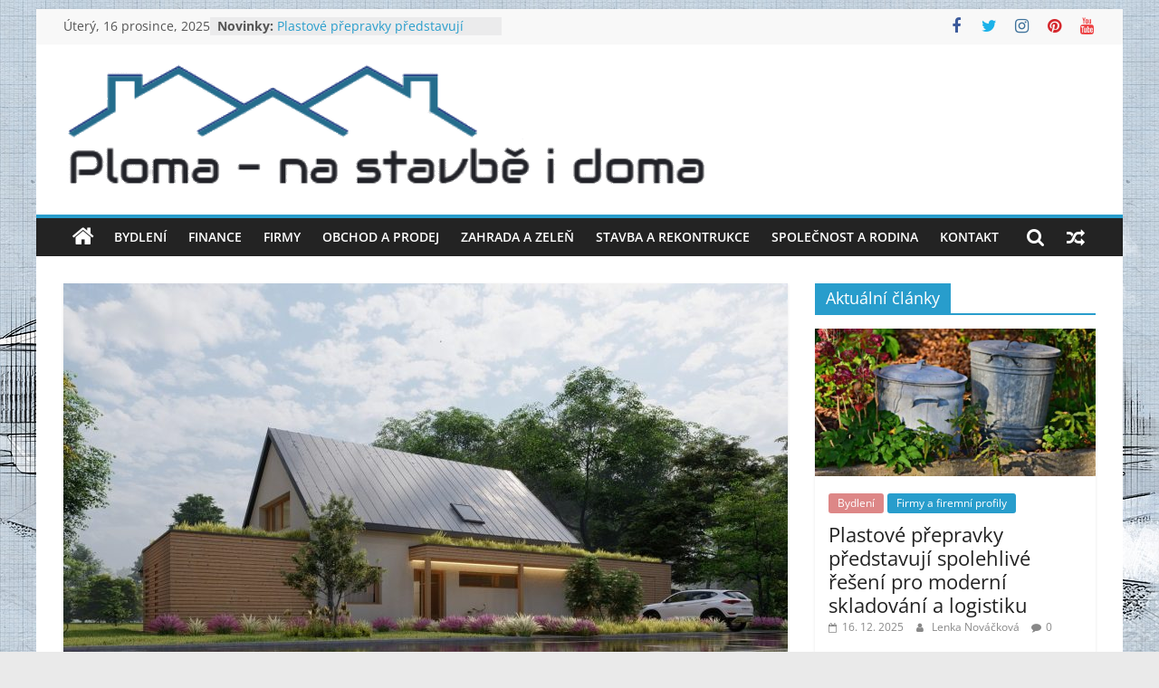

--- FILE ---
content_type: text/html; charset=UTF-8
request_url: https://www.ploma.cz/stavbu-domu-na-klic-nesmite-uspechat-zamerte-se-na-maximalni-kvalitu-a-poctivost-kazdeho-detailu/
body_size: 18307
content:
<!DOCTYPE html>
<html dir="ltr" lang="cs" prefix="og: https://ogp.me/ns#">
<head>
			<meta charset="UTF-8" />
		<meta name="viewport" content="width=device-width, initial-scale=1">
		<link rel="profile" href="https://gmpg.org/xfn/11" />
		<title>Stavbu domu na klíč nesmíte uspěchat. Zaměřte se na maximální kvalitu a poctivost každého detailu - Magazín Ploma - na stavbě i doma</title>

		<!-- All in One SEO 4.9.1.1 - aioseo.com -->
	<meta name="description" content="Prvním krokem se stane návštěva jejich stránek pod odkazem domy na klíč Ostrava, domy na klíč Havířov či domy na klíč Frýdek-Místek." />
	<meta name="robots" content="max-image-preview:large" />
	<meta name="author" content="Lenka Nováčková"/>
	<link rel="canonical" href="https://www.ploma.cz/stavbu-domu-na-klic-nesmite-uspechat-zamerte-se-na-maximalni-kvalitu-a-poctivost-kazdeho-detailu/" />
	<meta name="generator" content="All in One SEO (AIOSEO) 4.9.1.1" />
		<meta property="og:locale" content="cs_CZ" />
		<meta property="og:site_name" content="Magazín Ploma - na stavbě i doma" />
		<meta property="og:type" content="article" />
		<meta property="og:title" content="Stavbu domu na klíč nesmíte uspěchat. Zaměřte se na maximální kvalitu a poctivost každého detailu - Magazín Ploma - na stavbě i doma" />
		<meta property="og:description" content="Prvním krokem se stane návštěva jejich stránek pod odkazem domy na klíč Ostrava, domy na klíč Havířov či domy na klíč Frýdek-Místek." />
		<meta property="og:url" content="https://www.ploma.cz/stavbu-domu-na-klic-nesmite-uspechat-zamerte-se-na-maximalni-kvalitu-a-poctivost-kazdeho-detailu/" />
		<meta property="og:image" content="https://www.ploma.cz/wp-content/uploads/2021/04/cropped-B.png" />
		<meta property="og:image:secure_url" content="https://www.ploma.cz/wp-content/uploads/2021/04/cropped-B.png" />
		<meta property="og:image:width" content="713" />
		<meta property="og:image:height" content="144" />
		<meta property="article:tag" content="domy na klíč" />
		<meta property="article:published_time" content="2025-02-24T02:13:22+00:00" />
		<meta property="article:modified_time" content="2025-02-24T02:13:22+00:00" />
		<meta name="twitter:card" content="summary_large_image" />
		<meta name="twitter:title" content="Stavbu domu na klíč nesmíte uspěchat. Zaměřte se na maximální kvalitu a poctivost každého detailu - Magazín Ploma - na stavbě i doma" />
		<meta name="twitter:description" content="Prvním krokem se stane návštěva jejich stránek pod odkazem domy na klíč Ostrava, domy na klíč Havířov či domy na klíč Frýdek-Místek." />
		<meta name="twitter:image" content="https://www.ploma.cz/wp-content/uploads/2021/04/cropped-B.png" />
		<meta name="twitter:label1" content="Written by" />
		<meta name="twitter:data1" content="Lenka Nováčková" />
		<meta name="twitter:label2" content="Est. reading time" />
		<meta name="twitter:data2" content="2 minutes" />
		<script type="application/ld+json" class="aioseo-schema">
			{"@context":"https:\/\/schema.org","@graph":[{"@type":"BlogPosting","@id":"https:\/\/www.ploma.cz\/stavbu-domu-na-klic-nesmite-uspechat-zamerte-se-na-maximalni-kvalitu-a-poctivost-kazdeho-detailu\/#blogposting","name":"Stavbu domu na kl\u00ed\u010d nesm\u00edte usp\u011bchat. Zam\u011b\u0159te se na maxim\u00e1ln\u00ed kvalitu a poctivost ka\u017ed\u00e9ho detailu - Magaz\u00edn Ploma - na stavb\u011b i doma","headline":"Stavbu domu na kl\u00ed\u010d nesm\u00edte usp\u011bchat. Zam\u011b\u0159te se na maxim\u00e1ln\u00ed kvalitu a poctivost ka\u017ed\u00e9ho detailu","author":{"@id":"https:\/\/www.ploma.cz\/author\/admin_784sds457\/#author"},"publisher":{"@id":"https:\/\/www.ploma.cz\/#organization"},"image":{"@type":"ImageObject","url":"https:\/\/www.ploma.cz\/wp-content\/uploads\/2022\/10\/domy-na-klic-wobau1.jpg","width":1440,"height":810},"datePublished":"2025-02-24T03:13:22+01:00","dateModified":"2025-02-24T03:13:22+01:00","inLanguage":"cs-CZ","mainEntityOfPage":{"@id":"https:\/\/www.ploma.cz\/stavbu-domu-na-klic-nesmite-uspechat-zamerte-se-na-maximalni-kvalitu-a-poctivost-kazdeho-detailu\/#webpage"},"isPartOf":{"@id":"https:\/\/www.ploma.cz\/stavbu-domu-na-klic-nesmite-uspechat-zamerte-se-na-maximalni-kvalitu-a-poctivost-kazdeho-detailu\/#webpage"},"articleSection":"Stavba a rekontrukce, domy na kl\u00ed\u010d, Obr\u00e1zek"},{"@type":"BreadcrumbList","@id":"https:\/\/www.ploma.cz\/stavbu-domu-na-klic-nesmite-uspechat-zamerte-se-na-maximalni-kvalitu-a-poctivost-kazdeho-detailu\/#breadcrumblist","itemListElement":[{"@type":"ListItem","@id":"https:\/\/www.ploma.cz#listItem","position":1,"name":"Home","item":"https:\/\/www.ploma.cz","nextItem":{"@type":"ListItem","@id":"https:\/\/www.ploma.cz\/category\/stavba-a-rekontrukce\/#listItem","name":"Stavba a rekontrukce"}},{"@type":"ListItem","@id":"https:\/\/www.ploma.cz\/category\/stavba-a-rekontrukce\/#listItem","position":2,"name":"Stavba a rekontrukce","item":"https:\/\/www.ploma.cz\/category\/stavba-a-rekontrukce\/","nextItem":{"@type":"ListItem","@id":"https:\/\/www.ploma.cz\/stavbu-domu-na-klic-nesmite-uspechat-zamerte-se-na-maximalni-kvalitu-a-poctivost-kazdeho-detailu\/#listItem","name":"Stavbu domu na kl\u00ed\u010d nesm\u00edte usp\u011bchat. Zam\u011b\u0159te se na maxim\u00e1ln\u00ed kvalitu a poctivost ka\u017ed\u00e9ho detailu"},"previousItem":{"@type":"ListItem","@id":"https:\/\/www.ploma.cz#listItem","name":"Home"}},{"@type":"ListItem","@id":"https:\/\/www.ploma.cz\/stavbu-domu-na-klic-nesmite-uspechat-zamerte-se-na-maximalni-kvalitu-a-poctivost-kazdeho-detailu\/#listItem","position":3,"name":"Stavbu domu na kl\u00ed\u010d nesm\u00edte usp\u011bchat. Zam\u011b\u0159te se na maxim\u00e1ln\u00ed kvalitu a poctivost ka\u017ed\u00e9ho detailu","previousItem":{"@type":"ListItem","@id":"https:\/\/www.ploma.cz\/category\/stavba-a-rekontrukce\/#listItem","name":"Stavba a rekontrukce"}}]},{"@type":"Organization","@id":"https:\/\/www.ploma.cz\/#organization","name":"Magaz\u00edn Ploma - na stavb\u011b i doma","url":"https:\/\/www.ploma.cz\/","logo":{"@type":"ImageObject","url":"https:\/\/www.ploma.cz\/wp-content\/uploads\/2021\/04\/cropped-cropped-B.png","@id":"https:\/\/www.ploma.cz\/stavbu-domu-na-klic-nesmite-uspechat-zamerte-se-na-maximalni-kvalitu-a-poctivost-kazdeho-detailu\/#organizationLogo","width":713,"height":144},"image":{"@id":"https:\/\/www.ploma.cz\/stavbu-domu-na-klic-nesmite-uspechat-zamerte-se-na-maximalni-kvalitu-a-poctivost-kazdeho-detailu\/#organizationLogo"}},{"@type":"Person","@id":"https:\/\/www.ploma.cz\/author\/admin_784sds457\/#author","url":"https:\/\/www.ploma.cz\/author\/admin_784sds457\/","name":"Lenka Nov\u00e1\u010dkov\u00e1","image":{"@type":"ImageObject","@id":"https:\/\/www.ploma.cz\/stavbu-domu-na-klic-nesmite-uspechat-zamerte-se-na-maximalni-kvalitu-a-poctivost-kazdeho-detailu\/#authorImage","url":"https:\/\/secure.gravatar.com\/avatar\/4c00ae9999e7f43dfb148f4a4dd3fd60b44ac5c87fb718c1ae031f807a0f2121?s=96&d=mm&r=g","width":96,"height":96,"caption":"Lenka Nov\u00e1\u010dkov\u00e1"}},{"@type":"WebPage","@id":"https:\/\/www.ploma.cz\/stavbu-domu-na-klic-nesmite-uspechat-zamerte-se-na-maximalni-kvalitu-a-poctivost-kazdeho-detailu\/#webpage","url":"https:\/\/www.ploma.cz\/stavbu-domu-na-klic-nesmite-uspechat-zamerte-se-na-maximalni-kvalitu-a-poctivost-kazdeho-detailu\/","name":"Stavbu domu na kl\u00ed\u010d nesm\u00edte usp\u011bchat. Zam\u011b\u0159te se na maxim\u00e1ln\u00ed kvalitu a poctivost ka\u017ed\u00e9ho detailu - Magaz\u00edn Ploma - na stavb\u011b i doma","description":"Prvn\u00edm krokem se stane n\u00e1v\u0161t\u011bva jejich str\u00e1nek pod odkazem domy na kl\u00ed\u010d Ostrava, domy na kl\u00ed\u010d Hav\u00ed\u0159ov \u010di domy na kl\u00ed\u010d Fr\u00fddek-M\u00edstek.","inLanguage":"cs-CZ","isPartOf":{"@id":"https:\/\/www.ploma.cz\/#website"},"breadcrumb":{"@id":"https:\/\/www.ploma.cz\/stavbu-domu-na-klic-nesmite-uspechat-zamerte-se-na-maximalni-kvalitu-a-poctivost-kazdeho-detailu\/#breadcrumblist"},"author":{"@id":"https:\/\/www.ploma.cz\/author\/admin_784sds457\/#author"},"creator":{"@id":"https:\/\/www.ploma.cz\/author\/admin_784sds457\/#author"},"image":{"@type":"ImageObject","url":"https:\/\/www.ploma.cz\/wp-content\/uploads\/2022\/10\/domy-na-klic-wobau1.jpg","@id":"https:\/\/www.ploma.cz\/stavbu-domu-na-klic-nesmite-uspechat-zamerte-se-na-maximalni-kvalitu-a-poctivost-kazdeho-detailu\/#mainImage","width":1440,"height":810},"primaryImageOfPage":{"@id":"https:\/\/www.ploma.cz\/stavbu-domu-na-klic-nesmite-uspechat-zamerte-se-na-maximalni-kvalitu-a-poctivost-kazdeho-detailu\/#mainImage"},"datePublished":"2025-02-24T03:13:22+01:00","dateModified":"2025-02-24T03:13:22+01:00"},{"@type":"WebSite","@id":"https:\/\/www.ploma.cz\/#website","url":"https:\/\/www.ploma.cz\/","name":"Magaz\u00edn Ploma - na stavb\u011b i doma","inLanguage":"cs-CZ","publisher":{"@id":"https:\/\/www.ploma.cz\/#organization"}}]}
		</script>
		<!-- All in One SEO -->

<link rel="alternate" type="application/rss+xml" title="Magazín Ploma - na stavbě i doma &raquo; RSS zdroj" href="https://www.ploma.cz/feed/" />
<link rel="alternate" type="application/rss+xml" title="Magazín Ploma - na stavbě i doma &raquo; RSS komentářů" href="https://www.ploma.cz/comments/feed/" />
<link rel="alternate" type="application/rss+xml" title="Magazín Ploma - na stavbě i doma &raquo; RSS komentářů pro Stavbu domu na klíč nesmíte uspěchat. Zaměřte se na maximální kvalitu a poctivost každého detailu" href="https://www.ploma.cz/stavbu-domu-na-klic-nesmite-uspechat-zamerte-se-na-maximalni-kvalitu-a-poctivost-kazdeho-detailu/feed/" />
<link rel="alternate" title="oEmbed (JSON)" type="application/json+oembed" href="https://www.ploma.cz/wp-json/oembed/1.0/embed?url=https%3A%2F%2Fwww.ploma.cz%2Fstavbu-domu-na-klic-nesmite-uspechat-zamerte-se-na-maximalni-kvalitu-a-poctivost-kazdeho-detailu%2F" />
<link rel="alternate" title="oEmbed (XML)" type="text/xml+oembed" href="https://www.ploma.cz/wp-json/oembed/1.0/embed?url=https%3A%2F%2Fwww.ploma.cz%2Fstavbu-domu-na-klic-nesmite-uspechat-zamerte-se-na-maximalni-kvalitu-a-poctivost-kazdeho-detailu%2F&#038;format=xml" />
<style id='wp-img-auto-sizes-contain-inline-css' type='text/css'>
img:is([sizes=auto i],[sizes^="auto," i]){contain-intrinsic-size:3000px 1500px}
/*# sourceURL=wp-img-auto-sizes-contain-inline-css */
</style>
<!-- <link rel='stylesheet' id='cf7ic_style-css' href='https://www.ploma.cz/wp-content/plugins/contact-form-7-image-captcha/css/cf7ic-style.css?ver=3.3.7' type='text/css' media='all' /> -->
<link rel="stylesheet" type="text/css" href="//www.ploma.cz/wp-content/cache/wpfc-minified/fejqkd5w/a15ac.css" media="all"/>
<style id='wp-emoji-styles-inline-css' type='text/css'>

	img.wp-smiley, img.emoji {
		display: inline !important;
		border: none !important;
		box-shadow: none !important;
		height: 1em !important;
		width: 1em !important;
		margin: 0 0.07em !important;
		vertical-align: -0.1em !important;
		background: none !important;
		padding: 0 !important;
	}
/*# sourceURL=wp-emoji-styles-inline-css */
</style>
<style id='wp-block-library-inline-css' type='text/css'>
:root{--wp-block-synced-color:#7a00df;--wp-block-synced-color--rgb:122,0,223;--wp-bound-block-color:var(--wp-block-synced-color);--wp-editor-canvas-background:#ddd;--wp-admin-theme-color:#007cba;--wp-admin-theme-color--rgb:0,124,186;--wp-admin-theme-color-darker-10:#006ba1;--wp-admin-theme-color-darker-10--rgb:0,107,160.5;--wp-admin-theme-color-darker-20:#005a87;--wp-admin-theme-color-darker-20--rgb:0,90,135;--wp-admin-border-width-focus:2px}@media (min-resolution:192dpi){:root{--wp-admin-border-width-focus:1.5px}}.wp-element-button{cursor:pointer}:root .has-very-light-gray-background-color{background-color:#eee}:root .has-very-dark-gray-background-color{background-color:#313131}:root .has-very-light-gray-color{color:#eee}:root .has-very-dark-gray-color{color:#313131}:root .has-vivid-green-cyan-to-vivid-cyan-blue-gradient-background{background:linear-gradient(135deg,#00d084,#0693e3)}:root .has-purple-crush-gradient-background{background:linear-gradient(135deg,#34e2e4,#4721fb 50%,#ab1dfe)}:root .has-hazy-dawn-gradient-background{background:linear-gradient(135deg,#faaca8,#dad0ec)}:root .has-subdued-olive-gradient-background{background:linear-gradient(135deg,#fafae1,#67a671)}:root .has-atomic-cream-gradient-background{background:linear-gradient(135deg,#fdd79a,#004a59)}:root .has-nightshade-gradient-background{background:linear-gradient(135deg,#330968,#31cdcf)}:root .has-midnight-gradient-background{background:linear-gradient(135deg,#020381,#2874fc)}:root{--wp--preset--font-size--normal:16px;--wp--preset--font-size--huge:42px}.has-regular-font-size{font-size:1em}.has-larger-font-size{font-size:2.625em}.has-normal-font-size{font-size:var(--wp--preset--font-size--normal)}.has-huge-font-size{font-size:var(--wp--preset--font-size--huge)}.has-text-align-center{text-align:center}.has-text-align-left{text-align:left}.has-text-align-right{text-align:right}.has-fit-text{white-space:nowrap!important}#end-resizable-editor-section{display:none}.aligncenter{clear:both}.items-justified-left{justify-content:flex-start}.items-justified-center{justify-content:center}.items-justified-right{justify-content:flex-end}.items-justified-space-between{justify-content:space-between}.screen-reader-text{border:0;clip-path:inset(50%);height:1px;margin:-1px;overflow:hidden;padding:0;position:absolute;width:1px;word-wrap:normal!important}.screen-reader-text:focus{background-color:#ddd;clip-path:none;color:#444;display:block;font-size:1em;height:auto;left:5px;line-height:normal;padding:15px 23px 14px;text-decoration:none;top:5px;width:auto;z-index:100000}html :where(.has-border-color){border-style:solid}html :where([style*=border-top-color]){border-top-style:solid}html :where([style*=border-right-color]){border-right-style:solid}html :where([style*=border-bottom-color]){border-bottom-style:solid}html :where([style*=border-left-color]){border-left-style:solid}html :where([style*=border-width]){border-style:solid}html :where([style*=border-top-width]){border-top-style:solid}html :where([style*=border-right-width]){border-right-style:solid}html :where([style*=border-bottom-width]){border-bottom-style:solid}html :where([style*=border-left-width]){border-left-style:solid}html :where(img[class*=wp-image-]){height:auto;max-width:100%}:where(figure){margin:0 0 1em}html :where(.is-position-sticky){--wp-admin--admin-bar--position-offset:var(--wp-admin--admin-bar--height,0px)}@media screen and (max-width:600px){html :where(.is-position-sticky){--wp-admin--admin-bar--position-offset:0px}}

/*# sourceURL=wp-block-library-inline-css */
</style><style id='global-styles-inline-css' type='text/css'>
:root{--wp--preset--aspect-ratio--square: 1;--wp--preset--aspect-ratio--4-3: 4/3;--wp--preset--aspect-ratio--3-4: 3/4;--wp--preset--aspect-ratio--3-2: 3/2;--wp--preset--aspect-ratio--2-3: 2/3;--wp--preset--aspect-ratio--16-9: 16/9;--wp--preset--aspect-ratio--9-16: 9/16;--wp--preset--color--black: #000000;--wp--preset--color--cyan-bluish-gray: #abb8c3;--wp--preset--color--white: #ffffff;--wp--preset--color--pale-pink: #f78da7;--wp--preset--color--vivid-red: #cf2e2e;--wp--preset--color--luminous-vivid-orange: #ff6900;--wp--preset--color--luminous-vivid-amber: #fcb900;--wp--preset--color--light-green-cyan: #7bdcb5;--wp--preset--color--vivid-green-cyan: #00d084;--wp--preset--color--pale-cyan-blue: #8ed1fc;--wp--preset--color--vivid-cyan-blue: #0693e3;--wp--preset--color--vivid-purple: #9b51e0;--wp--preset--gradient--vivid-cyan-blue-to-vivid-purple: linear-gradient(135deg,rgb(6,147,227) 0%,rgb(155,81,224) 100%);--wp--preset--gradient--light-green-cyan-to-vivid-green-cyan: linear-gradient(135deg,rgb(122,220,180) 0%,rgb(0,208,130) 100%);--wp--preset--gradient--luminous-vivid-amber-to-luminous-vivid-orange: linear-gradient(135deg,rgb(252,185,0) 0%,rgb(255,105,0) 100%);--wp--preset--gradient--luminous-vivid-orange-to-vivid-red: linear-gradient(135deg,rgb(255,105,0) 0%,rgb(207,46,46) 100%);--wp--preset--gradient--very-light-gray-to-cyan-bluish-gray: linear-gradient(135deg,rgb(238,238,238) 0%,rgb(169,184,195) 100%);--wp--preset--gradient--cool-to-warm-spectrum: linear-gradient(135deg,rgb(74,234,220) 0%,rgb(151,120,209) 20%,rgb(207,42,186) 40%,rgb(238,44,130) 60%,rgb(251,105,98) 80%,rgb(254,248,76) 100%);--wp--preset--gradient--blush-light-purple: linear-gradient(135deg,rgb(255,206,236) 0%,rgb(152,150,240) 100%);--wp--preset--gradient--blush-bordeaux: linear-gradient(135deg,rgb(254,205,165) 0%,rgb(254,45,45) 50%,rgb(107,0,62) 100%);--wp--preset--gradient--luminous-dusk: linear-gradient(135deg,rgb(255,203,112) 0%,rgb(199,81,192) 50%,rgb(65,88,208) 100%);--wp--preset--gradient--pale-ocean: linear-gradient(135deg,rgb(255,245,203) 0%,rgb(182,227,212) 50%,rgb(51,167,181) 100%);--wp--preset--gradient--electric-grass: linear-gradient(135deg,rgb(202,248,128) 0%,rgb(113,206,126) 100%);--wp--preset--gradient--midnight: linear-gradient(135deg,rgb(2,3,129) 0%,rgb(40,116,252) 100%);--wp--preset--font-size--small: 13px;--wp--preset--font-size--medium: 20px;--wp--preset--font-size--large: 36px;--wp--preset--font-size--x-large: 42px;--wp--preset--spacing--20: 0.44rem;--wp--preset--spacing--30: 0.67rem;--wp--preset--spacing--40: 1rem;--wp--preset--spacing--50: 1.5rem;--wp--preset--spacing--60: 2.25rem;--wp--preset--spacing--70: 3.38rem;--wp--preset--spacing--80: 5.06rem;--wp--preset--shadow--natural: 6px 6px 9px rgba(0, 0, 0, 0.2);--wp--preset--shadow--deep: 12px 12px 50px rgba(0, 0, 0, 0.4);--wp--preset--shadow--sharp: 6px 6px 0px rgba(0, 0, 0, 0.2);--wp--preset--shadow--outlined: 6px 6px 0px -3px rgb(255, 255, 255), 6px 6px rgb(0, 0, 0);--wp--preset--shadow--crisp: 6px 6px 0px rgb(0, 0, 0);}:where(.is-layout-flex){gap: 0.5em;}:where(.is-layout-grid){gap: 0.5em;}body .is-layout-flex{display: flex;}.is-layout-flex{flex-wrap: wrap;align-items: center;}.is-layout-flex > :is(*, div){margin: 0;}body .is-layout-grid{display: grid;}.is-layout-grid > :is(*, div){margin: 0;}:where(.wp-block-columns.is-layout-flex){gap: 2em;}:where(.wp-block-columns.is-layout-grid){gap: 2em;}:where(.wp-block-post-template.is-layout-flex){gap: 1.25em;}:where(.wp-block-post-template.is-layout-grid){gap: 1.25em;}.has-black-color{color: var(--wp--preset--color--black) !important;}.has-cyan-bluish-gray-color{color: var(--wp--preset--color--cyan-bluish-gray) !important;}.has-white-color{color: var(--wp--preset--color--white) !important;}.has-pale-pink-color{color: var(--wp--preset--color--pale-pink) !important;}.has-vivid-red-color{color: var(--wp--preset--color--vivid-red) !important;}.has-luminous-vivid-orange-color{color: var(--wp--preset--color--luminous-vivid-orange) !important;}.has-luminous-vivid-amber-color{color: var(--wp--preset--color--luminous-vivid-amber) !important;}.has-light-green-cyan-color{color: var(--wp--preset--color--light-green-cyan) !important;}.has-vivid-green-cyan-color{color: var(--wp--preset--color--vivid-green-cyan) !important;}.has-pale-cyan-blue-color{color: var(--wp--preset--color--pale-cyan-blue) !important;}.has-vivid-cyan-blue-color{color: var(--wp--preset--color--vivid-cyan-blue) !important;}.has-vivid-purple-color{color: var(--wp--preset--color--vivid-purple) !important;}.has-black-background-color{background-color: var(--wp--preset--color--black) !important;}.has-cyan-bluish-gray-background-color{background-color: var(--wp--preset--color--cyan-bluish-gray) !important;}.has-white-background-color{background-color: var(--wp--preset--color--white) !important;}.has-pale-pink-background-color{background-color: var(--wp--preset--color--pale-pink) !important;}.has-vivid-red-background-color{background-color: var(--wp--preset--color--vivid-red) !important;}.has-luminous-vivid-orange-background-color{background-color: var(--wp--preset--color--luminous-vivid-orange) !important;}.has-luminous-vivid-amber-background-color{background-color: var(--wp--preset--color--luminous-vivid-amber) !important;}.has-light-green-cyan-background-color{background-color: var(--wp--preset--color--light-green-cyan) !important;}.has-vivid-green-cyan-background-color{background-color: var(--wp--preset--color--vivid-green-cyan) !important;}.has-pale-cyan-blue-background-color{background-color: var(--wp--preset--color--pale-cyan-blue) !important;}.has-vivid-cyan-blue-background-color{background-color: var(--wp--preset--color--vivid-cyan-blue) !important;}.has-vivid-purple-background-color{background-color: var(--wp--preset--color--vivid-purple) !important;}.has-black-border-color{border-color: var(--wp--preset--color--black) !important;}.has-cyan-bluish-gray-border-color{border-color: var(--wp--preset--color--cyan-bluish-gray) !important;}.has-white-border-color{border-color: var(--wp--preset--color--white) !important;}.has-pale-pink-border-color{border-color: var(--wp--preset--color--pale-pink) !important;}.has-vivid-red-border-color{border-color: var(--wp--preset--color--vivid-red) !important;}.has-luminous-vivid-orange-border-color{border-color: var(--wp--preset--color--luminous-vivid-orange) !important;}.has-luminous-vivid-amber-border-color{border-color: var(--wp--preset--color--luminous-vivid-amber) !important;}.has-light-green-cyan-border-color{border-color: var(--wp--preset--color--light-green-cyan) !important;}.has-vivid-green-cyan-border-color{border-color: var(--wp--preset--color--vivid-green-cyan) !important;}.has-pale-cyan-blue-border-color{border-color: var(--wp--preset--color--pale-cyan-blue) !important;}.has-vivid-cyan-blue-border-color{border-color: var(--wp--preset--color--vivid-cyan-blue) !important;}.has-vivid-purple-border-color{border-color: var(--wp--preset--color--vivid-purple) !important;}.has-vivid-cyan-blue-to-vivid-purple-gradient-background{background: var(--wp--preset--gradient--vivid-cyan-blue-to-vivid-purple) !important;}.has-light-green-cyan-to-vivid-green-cyan-gradient-background{background: var(--wp--preset--gradient--light-green-cyan-to-vivid-green-cyan) !important;}.has-luminous-vivid-amber-to-luminous-vivid-orange-gradient-background{background: var(--wp--preset--gradient--luminous-vivid-amber-to-luminous-vivid-orange) !important;}.has-luminous-vivid-orange-to-vivid-red-gradient-background{background: var(--wp--preset--gradient--luminous-vivid-orange-to-vivid-red) !important;}.has-very-light-gray-to-cyan-bluish-gray-gradient-background{background: var(--wp--preset--gradient--very-light-gray-to-cyan-bluish-gray) !important;}.has-cool-to-warm-spectrum-gradient-background{background: var(--wp--preset--gradient--cool-to-warm-spectrum) !important;}.has-blush-light-purple-gradient-background{background: var(--wp--preset--gradient--blush-light-purple) !important;}.has-blush-bordeaux-gradient-background{background: var(--wp--preset--gradient--blush-bordeaux) !important;}.has-luminous-dusk-gradient-background{background: var(--wp--preset--gradient--luminous-dusk) !important;}.has-pale-ocean-gradient-background{background: var(--wp--preset--gradient--pale-ocean) !important;}.has-electric-grass-gradient-background{background: var(--wp--preset--gradient--electric-grass) !important;}.has-midnight-gradient-background{background: var(--wp--preset--gradient--midnight) !important;}.has-small-font-size{font-size: var(--wp--preset--font-size--small) !important;}.has-medium-font-size{font-size: var(--wp--preset--font-size--medium) !important;}.has-large-font-size{font-size: var(--wp--preset--font-size--large) !important;}.has-x-large-font-size{font-size: var(--wp--preset--font-size--x-large) !important;}
/*# sourceURL=global-styles-inline-css */
</style>

<style id='classic-theme-styles-inline-css' type='text/css'>
/*! This file is auto-generated */
.wp-block-button__link{color:#fff;background-color:#32373c;border-radius:9999px;box-shadow:none;text-decoration:none;padding:calc(.667em + 2px) calc(1.333em + 2px);font-size:1.125em}.wp-block-file__button{background:#32373c;color:#fff;text-decoration:none}
/*# sourceURL=/wp-includes/css/classic-themes.min.css */
</style>
<!-- <link rel='stylesheet' id='wpsm_colorbox-font-awesome-front-css' href='https://www.ploma.cz/wp-content/plugins/colorbox-panels/assets/css/font-awesome/css/font-awesome.min.css?ver=6.9' type='text/css' media='all' /> -->
<!-- <link rel='stylesheet' id='wpsm_colorbox_bootstrap-front-css' href='https://www.ploma.cz/wp-content/plugins/colorbox-panels/assets/css/bootstrap-front.css?ver=6.9' type='text/css' media='all' /> -->
<!-- <link rel='stylesheet' id='contact-form-7-css' href='https://www.ploma.cz/wp-content/plugins/contact-form-7/includes/css/styles.css?ver=6.1.4' type='text/css' media='all' /> -->
<!-- <link rel='stylesheet' id='widgetopts-styles-css' href='https://www.ploma.cz/wp-content/plugins/widget-options/assets/css/widget-options.css?ver=4.1.3' type='text/css' media='all' /> -->
<!-- <link rel='stylesheet' id='ez-toc-css' href='https://www.ploma.cz/wp-content/plugins/easy-table-of-contents/assets/css/screen.min.css?ver=2.0.78' type='text/css' media='all' /> -->
<link rel="stylesheet" type="text/css" href="//www.ploma.cz/wp-content/cache/wpfc-minified/qhycmq98/a15ac.css" media="all"/>
<style id='ez-toc-inline-css' type='text/css'>
div#ez-toc-container .ez-toc-title {font-size: 120%;}div#ez-toc-container .ez-toc-title {font-weight: 500;}div#ez-toc-container ul li , div#ez-toc-container ul li a {font-size: 95%;}div#ez-toc-container ul li , div#ez-toc-container ul li a {font-weight: 500;}div#ez-toc-container nav ul ul li {font-size: 90%;}div#ez-toc-container {width: 780px;}.ez-toc-box-title {font-weight: bold; margin-bottom: 10px; text-align: center; text-transform: uppercase; letter-spacing: 1px; color: #666; padding-bottom: 5px;position:absolute;top:-4%;left:5%;background-color: inherit;transition: top 0.3s ease;}.ez-toc-box-title.toc-closed {top:-25%;}
.ez-toc-container-direction {direction: ltr;}.ez-toc-counter ul{counter-reset: item ;}.ez-toc-counter nav ul li a::before {content: counters(item, '.', decimal) '. ';display: inline-block;counter-increment: item;flex-grow: 0;flex-shrink: 0;margin-right: .2em; float: left; }.ez-toc-widget-direction {direction: ltr;}.ez-toc-widget-container ul{counter-reset: item ;}.ez-toc-widget-container nav ul li a::before {content: counters(item, '.', decimal) '. ';display: inline-block;counter-increment: item;flex-grow: 0;flex-shrink: 0;margin-right: .2em; float: left; }
/*# sourceURL=ez-toc-inline-css */
</style>
<!-- <link rel='stylesheet' id='colormag_style-css' href='https://www.ploma.cz/wp-content/themes/colormag/style.css?ver=2.1.8' type='text/css' media='all' /> -->
<!-- <link rel='stylesheet' id='colormag-featured-image-popup-css-css' href='https://www.ploma.cz/wp-content/themes/colormag/js/magnific-popup/magnific-popup.min.css?ver=2.1.8' type='text/css' media='all' /> -->
<!-- <link rel='stylesheet' id='colormag-fontawesome-css' href='https://www.ploma.cz/wp-content/themes/colormag/fontawesome/css/font-awesome.min.css?ver=2.1.8' type='text/css' media='all' /> -->
<link rel="stylesheet" type="text/css" href="//www.ploma.cz/wp-content/cache/wpfc-minified/2qzzx8xw/a15ac.css" media="all"/>
<script src='//www.ploma.cz/wp-content/cache/wpfc-minified/7axzge8l/a15ac.js' type="text/javascript"></script>
<!-- <script type="text/javascript" src="https://www.ploma.cz/wp-includes/js/jquery/jquery.min.js?ver=3.7.1" id="jquery-core-js"></script> -->
<!-- <script type="text/javascript" src="https://www.ploma.cz/wp-includes/js/jquery/jquery-migrate.min.js?ver=3.4.1" id="jquery-migrate-js"></script> -->
<script type="text/javascript" id="jquery-js-after">
/* <![CDATA[ */
jQuery(document).ready(function() {
	jQuery(".7da1c1cf85772ebb7d8a40b86fd5314b").click(function() {
		jQuery.post(
			"https://www.ploma.cz/wp-admin/admin-ajax.php", {
				"action": "quick_adsense_onpost_ad_click",
				"quick_adsense_onpost_ad_index": jQuery(this).attr("data-index"),
				"quick_adsense_nonce": "71a2e28ffb",
			}, function(response) { }
		);
	});
});

//# sourceURL=jquery-js-after
/* ]]> */
</script>
<script type="text/javascript" id="seo-automated-link-building-js-extra">
/* <![CDATA[ */
var seoAutomatedLinkBuilding = {"ajaxUrl":"https://www.ploma.cz/wp-admin/admin-ajax.php"};
//# sourceURL=seo-automated-link-building-js-extra
/* ]]> */
</script>
<script src='//www.ploma.cz/wp-content/cache/wpfc-minified/1dmrsfb9/a15ac.js' type="text/javascript"></script>
<!-- <script type="text/javascript" src="https://www.ploma.cz/wp-content/plugins/seo-automated-link-building/js/seo-automated-link-building.js?ver=6.9" id="seo-automated-link-building-js"></script> -->
<!-- <script type="text/javascript" src="https://www.ploma.cz/wp-content/plugins/colorbox-panels/assets/js/masonry.pkgd.min.js?ver=6.9" id="wpsm_colorbox_masnory-js"></script> -->
<!-- <script type="text/javascript" src="https://www.ploma.cz/wp-content/plugins/colorbox-panels/assets/js/jcolumn.min.js?ver=6.9" id="wpsm_colorbox_height-js"></script> -->
<link rel="https://api.w.org/" href="https://www.ploma.cz/wp-json/" /><link rel="alternate" title="JSON" type="application/json" href="https://www.ploma.cz/wp-json/wp/v2/posts/1358" /><link rel="EditURI" type="application/rsd+xml" title="RSD" href="https://www.ploma.cz/xmlrpc.php?rsd" />
<meta name="generator" content="WordPress 6.9" />
<link rel='shortlink' href='https://www.ploma.cz/?p=1358' />
<link rel="pingback" href="https://www.ploma.cz/xmlrpc.php"><style type="text/css" id="custom-background-css">
body.custom-background { background-image: url("https://www.ploma.cz/wp-content/uploads/2021/09/architecture-render-house-home-5807224.jpg"); background-position: center center; background-size: cover; background-repeat: no-repeat; background-attachment: fixed; }
</style>
	<link rel="icon" href="https://www.ploma.cz/wp-content/uploads/2021/04/cropped-cropped-house-304005_640-e1619026479357-32x32.png" sizes="32x32" />
<link rel="icon" href="https://www.ploma.cz/wp-content/uploads/2021/04/cropped-cropped-house-304005_640-e1619026479357-192x192.png" sizes="192x192" />
<link rel="apple-touch-icon" href="https://www.ploma.cz/wp-content/uploads/2021/04/cropped-cropped-house-304005_640-e1619026479357-180x180.png" />
<meta name="msapplication-TileImage" content="https://www.ploma.cz/wp-content/uploads/2021/04/cropped-cropped-house-304005_640-e1619026479357-270x270.png" />
</head>

<body data-ocssl='1' class="wp-singular post-template-default single single-post postid-1358 single-format-image custom-background wp-custom-logo wp-embed-responsive wp-theme-colormag right-sidebar box-layout">

		<div id="page" class="hfeed site">
				<a class="skip-link screen-reader-text" href="#main">Přeskočit na obsah</a>
				<header id="masthead" class="site-header clearfix ">
				<div id="header-text-nav-container" class="clearfix">
		
			<div class="news-bar">
				<div class="inner-wrap">
					<div class="tg-news-bar__one">
						
		<div class="date-in-header">
			Úterý, 16 prosince, 2025		</div>

		
		<div class="breaking-news">
			<strong class="breaking-news-latest">Novinky:</strong>

			<ul class="newsticker">
									<li>
						<a href="https://www.ploma.cz/plastove-prepravky-spolehlive-reseni-pro-moderni-skladovani-a-logistiku/" title="Plastové přepravky představují spolehlivé řešení pro moderní skladování a logistiku">
							Plastové přepravky představují spolehlivé řešení pro moderní skladování a logistiku						</a>
					</li>
									<li>
						<a href="https://www.ploma.cz/nebankovni-finance-a-pujcky-se-zastavou-nemovitosti/" title="Nebankovní finance a půjčky se zástavou nemovitosti">
							Nebankovní finance a půjčky se zástavou nemovitosti						</a>
					</li>
									<li>
						<a href="https://www.ploma.cz/rekonstruujete-strechu-na-svem-dome-nezapomente-na-jeji-zatepleni/" title="Rekonstruujete střechu na svém domě? Nezapomeňte na její zateplení">
							Rekonstruujete střechu na svém domě? Nezapomeňte na její zateplení						</a>
					</li>
									<li>
						<a href="https://www.ploma.cz/vibracni-deska-podle-ceho-byste-ji-meli-vybirat/" title="Vibrační deska: Podle čeho byste ji měli vybírat?">
							Vibrační deska: Podle čeho byste ji měli vybírat?						</a>
					</li>
									<li>
						<a href="https://www.ploma.cz/inteligentni-verejne-osvetleni-budoucnost-mest-je-zde/" title="Inteligentní veřejné osvětlení &#8211; budoucnost měst je zde">
							Inteligentní veřejné osvětlení &#8211; budoucnost měst je zde						</a>
					</li>
							</ul>
		</div>

							</div>

					<div class="tg-news-bar__two">
						
		<div class="social-links">
			<ul>
				<li><a href="#" target="_blank"><i class="fa fa-facebook"></i></a></li><li><a href="#" target="_blank"><i class="fa fa-twitter"></i></a></li><li><a href="#" target="_blank"><i class="fa fa-instagram"></i></a></li><li><a href="#" target="_blank"><i class="fa fa-pinterest"></i></a></li><li><a href="#" target="_blank"><i class="fa fa-youtube"></i></a></li>			</ul>
		</div><!-- .social-links -->
							</div>
				</div>
			</div>

			
		<div class="inner-wrap">
			<div id="header-text-nav-wrap" class="clearfix">

				<div id="header-left-section">
											<div id="header-logo-image">
							<a href="https://www.ploma.cz/" class="custom-logo-link" rel="home"><img width="713" height="144" src="https://www.ploma.cz/wp-content/uploads/2021/04/cropped-cropped-B.png" class="custom-logo" alt="Magazín Ploma &#8211; na stavbě i doma" decoding="async" fetchpriority="high" srcset="https://www.ploma.cz/wp-content/uploads/2021/04/cropped-cropped-B.png 713w, https://www.ploma.cz/wp-content/uploads/2021/04/cropped-cropped-B-300x61.png 300w" sizes="(max-width: 713px) 100vw, 713px" /></a>						</div><!-- #header-logo-image -->
						
					<div id="header-text" class="screen-reader-text">
													<h3 id="site-title">
								<a href="https://www.ploma.cz/" title="Magazín Ploma &#8211; na stavbě i doma" rel="home">Magazín Ploma &#8211; na stavbě i doma</a>
							</h3>
						
											</div><!-- #header-text -->
				</div><!-- #header-left-section -->

				<div id="header-right-section">
									</div><!-- #header-right-section -->

			</div><!-- #header-text-nav-wrap -->
		</div><!-- .inner-wrap -->

		
		<nav id="site-navigation" class="main-navigation clearfix" role="navigation">
			<div class="inner-wrap clearfix">
				
					<div class="home-icon">
						<a href="https://www.ploma.cz/"
						   title="Magazín Ploma &#8211; na stavbě i doma"
						>
							<i class="fa fa-home"></i>
						</a>
					</div>
				
									<div class="search-random-icons-container">
						
		<div class="random-post">
							<a href="https://www.ploma.cz/rekonstrukce-obyvaciho-pokoje-jak-na-vyber-kvalitni-podlahy-ktera-vam-vydrzi-desitky-let/" title="Zobrazit náhodný příspěvek">
					<i class="fa fa-random"></i>
				</a>
					</div>

									<div class="top-search-wrap">
								<i class="fa fa-search search-top"></i>
								<div class="search-form-top">
									
<form action="https://www.ploma.cz/" class="search-form searchform clearfix" method="get" role="search">

	<div class="search-wrap">
		<input type="search"
		       class="s field"
		       name="s"
		       value=""
		       placeholder="Hledat"
		/>

		<button class="search-icon" type="submit"></button>
	</div>

</form><!-- .searchform -->
								</div>
							</div>
											</div>
				
				<p class="menu-toggle"></p>
				<div class="menu-primary-container"><ul id="menu-mainb" class="menu"><li id="menu-item-689" class="menu-item menu-item-type-taxonomy menu-item-object-category menu-item-689"><a href="https://www.ploma.cz/category/bydleni/">Bydlení</a></li>
<li id="menu-item-821" class="menu-item menu-item-type-taxonomy menu-item-object-category menu-item-821"><a href="https://www.ploma.cz/category/finance-na-bydleni/">Finance</a></li>
<li id="menu-item-694" class="menu-item menu-item-type-taxonomy menu-item-object-category menu-item-694"><a href="https://www.ploma.cz/category/firmy-a-firemni-profily/">Firmy</a></li>
<li id="menu-item-690" class="menu-item menu-item-type-taxonomy menu-item-object-category menu-item-690"><a href="https://www.ploma.cz/category/obchod-a-prodej/">Obchod a prodej</a></li>
<li id="menu-item-691" class="menu-item menu-item-type-taxonomy menu-item-object-category menu-item-691"><a href="https://www.ploma.cz/category/zahrada-a-zelen/">Zahrada a zeleň</a></li>
<li id="menu-item-692" class="menu-item menu-item-type-taxonomy menu-item-object-category current-post-ancestor current-menu-parent current-post-parent menu-item-692"><a href="https://www.ploma.cz/category/stavba-a-rekontrukce/">Stavba a rekontrukce</a></li>
<li id="menu-item-693" class="menu-item menu-item-type-taxonomy menu-item-object-category menu-item-693"><a href="https://www.ploma.cz/category/spolecnost-a-rodina/">Společnost a rodina</a></li>
<li id="menu-item-820" class="menu-item menu-item-type-post_type menu-item-object-page menu-item-820"><a href="https://www.ploma.cz/kontakt/">Kontakt</a></li>
</ul></div>
			</div>
		</nav>

				</div><!-- #header-text-nav-container -->
				</header><!-- #masthead -->
				<div id="main" class="clearfix">
				<div class="inner-wrap clearfix">
		
	<div id="primary">
		<div id="content" class="clearfix">

			
<article id="post-1358" class="post-1358 post type-post status-publish format-image has-post-thumbnail hentry category-stavba-a-rekontrukce tag-domy-na-klic post_format-post-format-image">
	
				<div class="featured-image">
									<a href="https://www.ploma.cz/wp-content/uploads/2022/10/domy-na-klic-wobau1.jpg" class="image-popup"><img width="800" height="445" src="https://www.ploma.cz/wp-content/uploads/2022/10/domy-na-klic-wobau1-800x445.jpg" class="attachment-colormag-featured-image size-colormag-featured-image wp-post-image" alt="" decoding="async" /></a>
								</div>
			
	<div class="article-content clearfix">

		<div class="above-entry-meta"><span class="cat-links"><a href="https://www.ploma.cz/category/stavba-a-rekontrukce/" style="background:#81d742" rel="category tag">Stavba a rekontrukce</a>&nbsp;</span></div>
		<header class="entry-header">
			<h1 class="entry-title">
				Stavbu domu na klíč nesmíte uspěchat. Zaměřte se na maximální kvalitu a poctivost každého detailu			</h1>
		</header>

		<div class="below-entry-meta">
			<span class="posted-on"><a href="https://www.ploma.cz/stavbu-domu-na-klic-nesmite-uspechat-zamerte-se-na-maximalni-kvalitu-a-poctivost-kazdeho-detailu/" title="3:13" rel="bookmark"><i class="fa fa-calendar-o"></i> <time class="entry-date published updated" datetime="2025-02-24T03:13:22+01:00">24. 2. 2025</time></a></span>
			<span class="byline">
				<span class="author vcard">
					<i class="fa fa-user"></i>
					<a class="url fn n"
					   href="https://www.ploma.cz/author/admin_784sds457/"
					   title="Lenka Nováčková"
					>
						Lenka Nováčková					</a>
				</span>
			</span>

							<span class="comments">
						<a href="https://www.ploma.cz/stavbu-domu-na-klic-nesmite-uspechat-zamerte-se-na-maximalni-kvalitu-a-poctivost-kazdeho-detailu/#respond"><i class="fa fa-comment"></i> žádný komentář</a>					</span>
				<span class="tag-links"><i class="fa fa-tags"></i><a href="https://www.ploma.cz/tag/domy-na-klic/" rel="tag">domy na klíč</a></span></div>
		<div class="entry-content clearfix">
			<div id="ez-toc-container" class="ez-toc-v2_0_78 counter-flat ez-toc-counter ez-toc-light-blue ez-toc-container-direction">
<p class="ez-toc-title" style="cursor:inherit">Obsah článku</p>
<label for="ez-toc-cssicon-toggle-item-694193a4b69e0" class="ez-toc-cssicon-toggle-label"><span class=""><span class="eztoc-hide" style="display:none;">Toggle</span><span class="ez-toc-icon-toggle-span"><svg style="fill: #999;color:#999" xmlns="https://www.w3.org/2000/svg" class="list-377408" width="20px" height="20px" viewBox="0 0 24 24" fill="none"><path d="M6 6H4v2h2V6zm14 0H8v2h12V6zM4 11h2v2H4v-2zm16 0H8v2h12v-2zM4 16h2v2H4v-2zm16 0H8v2h12v-2z" fill="currentColor"></path></svg><svg style="fill: #999;color:#999" class="arrow-unsorted-368013" xmlns="https://www.w3.org/2000/svg" width="10px" height="10px" viewBox="0 0 24 24" version="1.2" baseProfile="tiny"><path d="M18.2 9.3l-6.2-6.3-6.2 6.3c-.2.2-.3.4-.3.7s.1.5.3.7c.2.2.4.3.7.3h11c.3 0 .5-.1.7-.3.2-.2.3-.5.3-.7s-.1-.5-.3-.7zM5.8 14.7l6.2 6.3 6.2-6.3c.2-.2.3-.5.3-.7s-.1-.5-.3-.7c-.2-.2-.4-.3-.7-.3h-11c-.3 0-.5.1-.7.3-.2.2-.3.5-.3.7s.1.5.3.7z"/></svg></span></span></label><input type="checkbox"  id="ez-toc-cssicon-toggle-item-694193a4b69e0"  aria-label="Toggle" /><nav><ul class='ez-toc-list ez-toc-list-level-1 ' ><li class='ez-toc-page-1'><a class="ez-toc-link ez-toc-heading-1" href="#Nenechte_se_uchlacholit" >Nenechte se uchlácholit</a></li><li class='ez-toc-page-1'><a class="ez-toc-link ez-toc-heading-2" href="#Jak_se_s_nimi_spojit" >Jak se s nimi spojit?</a></li></ul></nav></div>
<p>Rodinné domy na zakázku jsou v posledních letech velmi populárním způsobem, jakým si lidé plní své celoživotní sny. Klasické panelákové bydlení zkrátka mnohým rodinám nestačí, a tak si dříve či později zajistí soukromí a svobodu ve vlastním klidném prostředí. K danému cíli vede rovnou několik rozdílných cest, přičemž zmíněná metoda je jednou z těch nejsnazších. Na co si ovšem musíte dávat rozhodně pozor?</p>
<h2><span class="ez-toc-section" id="Nenechte_se_uchlacholit"></span>Nenechte se uchlácholit<span class="ez-toc-section-end"></span></h2>
<p>Vzhledem k oblíbenosti těchto projektů nalezneme na tuzemském trhu ohromné množství nejrůznějších firem, které se specializují jen na tuto konkrétní oblast. Faktem však zůstává, že ne každá z nich provádí svou práci dobře a nebude se snažit vytáhnout z vás peníze za přelud kvality. Dobrým příkladem jde ověřená <a href="https://wobau.cz/stavebni-firma-ostrava"><span style="text-decoration: underline;">stavební firma Ostrava</span></a> pod taktovkou profesionálů z Wobau.</p>
<div style="clear:both; margin-top:0em; margin-bottom:1em;"><a href="https://www.ploma.cz/malirska-strikaci-pistole-vymalujte-si-byt-svepomoci-rychle-a-bez-namahy/" target="_self" rel="dofollow" class="ue38e36f95b672a44eb86396bbe59c180"><!-- INLINE RELATED POSTS 1/1 //--><style> .ue38e36f95b672a44eb86396bbe59c180 { padding:0px; margin: 0; padding-top:1em!important; padding-bottom:1em!important; width:100%; display: block; font-weight:bold; background-color:inherit; border:0!important; border-left:4px solid inherit!important; text-decoration:none; } .ue38e36f95b672a44eb86396bbe59c180:active, .ue38e36f95b672a44eb86396bbe59c180:hover { opacity: 1; transition: opacity 250ms; webkit-transition: opacity 250ms; text-decoration:none; } .ue38e36f95b672a44eb86396bbe59c180 { transition: background-color 250ms; webkit-transition: background-color 250ms; opacity: 1; transition: opacity 250ms; webkit-transition: opacity 250ms; } .ue38e36f95b672a44eb86396bbe59c180 .ctaText { font-weight:bold; color:inherit; text-decoration:none; font-size: 16px; } .ue38e36f95b672a44eb86396bbe59c180 .postTitle { color:inherit; text-decoration: underline!important; font-size: 16px; } .ue38e36f95b672a44eb86396bbe59c180:hover .postTitle { text-decoration: underline!important; } </style><div style="padding-left:1em; padding-right:1em;"><span class="ctaText">Přečtěte si:</span>&nbsp; <span class="postTitle">Malířská stříkací pistole – vymalujte si byt svépomocí rychle a bez námahy</span></div></a></div><figure id="attachment_1360" aria-describedby="caption-attachment-1360" style="width: 800px" class="wp-caption aligncenter"><img decoding="async" class="size-large wp-image-1360" src="https://www.ploma.cz/wp-content/uploads/2022/10/domy-na-klic-wobau2-1024x576.jpg" alt="Stavbu domu na klíč nesmíte uspěchat. Zaměřte se na maximální kvalitu a poctivost každého detailu" width="800" height="450" srcset="https://www.ploma.cz/wp-content/uploads/2022/10/domy-na-klic-wobau2-1024x576.jpg 1024w, https://www.ploma.cz/wp-content/uploads/2022/10/domy-na-klic-wobau2-300x169.jpg 300w, https://www.ploma.cz/wp-content/uploads/2022/10/domy-na-klic-wobau2-768x432.jpg 768w, https://www.ploma.cz/wp-content/uploads/2022/10/domy-na-klic-wobau2.jpg 1440w" sizes="(max-width: 800px) 100vw, 800px" /><figcaption id="caption-attachment-1360" class="wp-caption-text">Stavbu domu na klíč nesmíte uspěchat. Zaměřte se na maximální kvalitu a poctivost každého detailu</figcaption></figure>
<p>Ti se zaměřují na návrh, projekci i realizaci staveb s přesností na pouhé milimetry. K tomu používají nejmodernější metody a tým sehraných odborníků z řad architektů, projektantů, energetických specialistů, stavařů a dalších profesí. Výsledkem je úsporná a odolná nemovitost, na niž si lze pohodlně sjednat výrazné evropské dotace. Tím pádem budete mít stoprocentní jistotu a ještě ušetříte.</p>
<h2><span class="ez-toc-section" id="Jak_se_s_nimi_spojit"></span>Jak se s nimi spojit?<span class="ez-toc-section-end"></span></h2>
<p>Prvním krokem se stane návštěva jejich stránek pod odkazem <a href="https://wobau.cz/domy-na-klic-ostrava"><span style="text-decoration: underline;">domy na klíč Ostrava</span></a>, <span style="text-decoration: underline;"><a href="https://wobau.cz/domy-na-klic-havirov">domy na klíč Havířov</a></span> či <span style="text-decoration: underline;"><a href="https://wobau.cz/domy-na-klic-frydek-mistek">domy na klíč Frýdek-Místek</a></span>. Po jejich otevření se před vámi objeví nejdůležitější informace, výpis jednotlivých služeb a fotografie pro bližší představu, přičemž ve spodní části prezentace naleznete potřebné kontakty. Před zahájením spolupráce určitě vsaďte na nezávaznou úvodní konzultaci zdarma, na jejímž základě se sami rozhodnete, jestli je to ta správná volba pro vaši budoucnost.</p>
<p><img decoding="async" class="aligncenter size-large wp-image-1361" src="https://www.ploma.cz/wp-content/uploads/2022/10/domy-na-klic-wobau3-1024x576.jpg" alt="" width="800" height="450" srcset="https://www.ploma.cz/wp-content/uploads/2022/10/domy-na-klic-wobau3-1024x576.jpg 1024w, https://www.ploma.cz/wp-content/uploads/2022/10/domy-na-klic-wobau3-300x169.jpg 300w, https://www.ploma.cz/wp-content/uploads/2022/10/domy-na-klic-wobau3-768x432.jpg 768w, https://www.ploma.cz/wp-content/uploads/2022/10/domy-na-klic-wobau3.jpg 1080w" sizes="(max-width: 800px) 100vw, 800px" /></p>
		</div>

	</div>

	</article>

		</div><!-- #content -->

		
		<ul class="default-wp-page clearfix">
			<li class="previous"><a href="https://www.ploma.cz/vytvorte-si-dokonalou-atmosferu-s-kvalitnim-osvetlenim-od-lightpark-cz/" rel="prev"><span class="meta-nav">&larr;</span> Vytvořte si dokonalou atmosféru s kvalitním osvětlením od Lightpark.cz</a></li>
			<li class="next"><a href="https://www.ploma.cz/svitilna-s-velkym-dosvitem-se-hodi-pro-outdoorove-aktivity/" rel="next">Svítilna s velkým dosvitem se hodí pro outdoorové aktivity <span class="meta-nav">&rarr;</span></a></li>
		</ul>

		
	<div class="related-posts-wrapper">

		<h4 class="related-posts-main-title">
			<i class="fa fa-thumbs-up"></i><span>Mohlo by se vám také líbit</span>
		</h4>

		<div class="related-posts clearfix">

							<div class="single-related-posts">

											<div class="related-posts-thumbnail">
							<a href="https://www.ploma.cz/foukana-izolace-moderni-reseni-pro-efektivni-usporu-energie-vaseho-domova/" title="Foukaná izolace – moderní řešení pro efektivní úsporu energie vašeho domova">
								<img width="390" height="205" src="https://www.ploma.cz/wp-content/uploads/2025/05/1710526-390x205.jpg" class="attachment-colormag-featured-post-medium size-colormag-featured-post-medium wp-post-image" alt="construction, house, new house, building, lodging, home construction, residential construction, housing construction, low-rise housing, house wall, the façade of the, facade insulation, house cladding, gas silicate, rafters, at home, architecture, industry, the website, new, development, build, the property, real estate, residential, investments, unfinished, structure, the housing market, new construction, the american dream, mortgage, building materials, brick, city, new building, modern, home, new home, housing, wall, facade, coating houses" decoding="async" loading="lazy" />							</a>
						</div>
					
					<div class="article-content">
						<h3 class="entry-title">
							<a href="https://www.ploma.cz/foukana-izolace-moderni-reseni-pro-efektivni-usporu-energie-vaseho-domova/" rel="bookmark" title="Foukaná izolace – moderní řešení pro efektivní úsporu energie vašeho domova">
								Foukaná izolace – moderní řešení pro efektivní úsporu energie vašeho domova							</a>
						</h3><!--/.post-title-->

						<div class="below-entry-meta">
			<span class="posted-on"><a href="https://www.ploma.cz/foukana-izolace-moderni-reseni-pro-efektivni-usporu-energie-vaseho-domova/" title="16:28" rel="bookmark"><i class="fa fa-calendar-o"></i> <time class="entry-date published" datetime="2025-05-25T16:28:33+02:00">25. 5. 2025</time><time class="updated" datetime="2025-05-25T18:02:33+02:00">25. 5. 2025</time></a></span>
			<span class="byline">
				<span class="author vcard">
					<i class="fa fa-user"></i>
					<a class="url fn n"
					   href="https://www.ploma.cz/author/admin_784sds457/"
					   title="Lenka Nováčková"
					>
						Lenka Nováčková					</a>
				</span>
			</span>

							<span class="comments">
													<i class="fa fa-comment"></i><a href="https://www.ploma.cz/foukana-izolace-moderni-reseni-pro-efektivni-usporu-energie-vaseho-domova/#respond">0</a>												</span>
				</div>					</div>

				</div><!--/.related-->
							<div class="single-related-posts">

											<div class="related-posts-thumbnail">
							<a href="https://www.ploma.cz/betonove-ploty-pevna-ochrana-vaseho-domu/" title="Betonové ploty – pevná ochrana vašeho domu">
								<img width="390" height="205" src="https://www.ploma.cz/wp-content/uploads/2021/04/architecture-single-family-home-3383067-390x205.jpg" class="attachment-colormag-featured-post-medium size-colormag-featured-post-medium wp-post-image" alt="Architecture Single Family Home  - MichaelGaida / Pixabay" decoding="async" loading="lazy" />							</a>
						</div>
					
					<div class="article-content">
						<h3 class="entry-title">
							<a href="https://www.ploma.cz/betonove-ploty-pevna-ochrana-vaseho-domu/" rel="bookmark" title="Betonové ploty – pevná ochrana vašeho domu">
								Betonové ploty – pevná ochrana vašeho domu							</a>
						</h3><!--/.post-title-->

						<div class="below-entry-meta">
			<span class="posted-on"><a href="https://www.ploma.cz/betonove-ploty-pevna-ochrana-vaseho-domu/" title="6:05" rel="bookmark"><i class="fa fa-calendar-o"></i> <time class="entry-date published updated" datetime="2024-12-02T06:05:54+01:00">2. 12. 2024</time></a></span>
			<span class="byline">
				<span class="author vcard">
					<i class="fa fa-user"></i>
					<a class="url fn n"
					   href="https://www.ploma.cz/author/admin_784sds457/"
					   title="Lenka Nováčková"
					>
						Lenka Nováčková					</a>
				</span>
			</span>

							<span class="comments">
													<i class="fa fa-comment"></i><a href="https://www.ploma.cz/betonove-ploty-pevna-ochrana-vaseho-domu/#respond">0</a>												</span>
				</div>					</div>

				</div><!--/.related-->
							<div class="single-related-posts">

											<div class="related-posts-thumbnail">
							<a href="https://www.ploma.cz/moderni-bydleni-muze-vypadat-vselijak/" title="Moderní bydlení může vypadat všelijak">
								<img width="390" height="205" src="https://www.ploma.cz/wp-content/uploads/2021/04/sea-container-house-noodhuis-2508028-390x205.jpg" class="attachment-colormag-featured-post-medium size-colormag-featured-post-medium wp-post-image" alt="Sea Container House Noodhuis  - FrankMagdelyns1 / Pixabay" decoding="async" loading="lazy" />							</a>
						</div>
					
					<div class="article-content">
						<h3 class="entry-title">
							<a href="https://www.ploma.cz/moderni-bydleni-muze-vypadat-vselijak/" rel="bookmark" title="Moderní bydlení může vypadat všelijak">
								Moderní bydlení může vypadat všelijak							</a>
						</h3><!--/.post-title-->

						<div class="below-entry-meta">
			<span class="posted-on"><a href="https://www.ploma.cz/moderni-bydleni-muze-vypadat-vselijak/" title="16:32" rel="bookmark"><i class="fa fa-calendar-o"></i> <time class="entry-date published updated" datetime="2024-11-25T16:32:57+01:00">25. 11. 2024</time></a></span>
			<span class="byline">
				<span class="author vcard">
					<i class="fa fa-user"></i>
					<a class="url fn n"
					   href="https://www.ploma.cz/author/admin_784sds457/"
					   title="Lenka Nováčková"
					>
						Lenka Nováčková					</a>
				</span>
			</span>

							<span class="comments">
													<i class="fa fa-comment"></i><a href="https://www.ploma.cz/moderni-bydleni-muze-vypadat-vselijak/#respond">0</a>												</span>
				</div>					</div>

				</div><!--/.related-->
			
		</div><!--/.post-related-->

	</div>

	
<div id="comments" class="comments-area">

	
		<div id="respond" class="comment-respond">
		<h3 id="reply-title" class="comment-reply-title">Napsat komentář <small><a rel="nofollow" id="cancel-comment-reply-link" href="/stavbu-domu-na-klic-nesmite-uspechat-zamerte-se-na-maximalni-kvalitu-a-poctivost-kazdeho-detailu/#respond" style="display:none;">Zrušit odpověď na komentář</a></small></h3><form action="" method="post" id="commentform" class="comment-form"><p class="comment-notes"><span id="email-notes">Vaše e-mailová adresa nebude zveřejněna.</span> <span class="required-field-message">Vyžadované informace jsou označeny <span class="required">*</span></span></p><p class="comment-form-comment"><label for="comment">Komentář <span class="required">*</span></label> <textarea id="comment" name="comment" cols="45" rows="8" maxlength="65525" required></textarea></p><p class="comment-form-author"><label for="author">Jméno <span class="required">*</span></label> <input id="author" name="author" type="text" value="" size="30" maxlength="245" autocomplete="name" required /></p>
<p class="comment-form-email"><label for="email">E-mail <span class="required">*</span></label> <input id="email" name="email" type="email" value="" size="30" maxlength="100" aria-describedby="email-notes" autocomplete="email" required /></p>
<p class="comment-form-url"><label for="url">Webová stránka</label> <input id="url" name="url" type="url" value="" size="30" maxlength="200" autocomplete="url" /></p>
<p class="comment-form-cookies-consent"><input id="wp-comment-cookies-consent" name="wp-comment-cookies-consent" type="checkbox" value="yes" /> <label for="wp-comment-cookies-consent">Uložit do prohlížeče jméno, e-mail a webovou stránku pro budoucí komentáře.</label></p>
<p class="form-submit"><input name="submit" type="submit" id="submit" class="submit" value="Odeslat komentář" /> <input type='hidden' name='comment_post_ID' value='1358' id='comment_post_ID' />
<input type='hidden' name='comment_parent' id='comment_parent' value='0' />
</p><p style="display: none;"><input type="hidden" id="akismet_comment_nonce" name="akismet_comment_nonce" value="4a4a8527df" /></p><p style="display: none !important;" class="akismet-fields-container" data-prefix="ak_"><label>&#916;<textarea name="ak_hp_textarea" cols="45" rows="8" maxlength="100"></textarea></label><input type="hidden" id="ak_js_1" name="ak_js" value="60"/><script>document.getElementById( "ak_js_1" ).setAttribute( "value", ( new Date() ).getTime() );</script></p></form>	</div><!-- #respond -->
	
</div><!-- #comments -->

	</div><!-- #primary -->


<div id="secondary">
	
	<aside id="colormag_featured_posts_vertical_widget-9" class="widget widget_featured_posts widget_featured_posts_vertical widget_featured_meta clearfix">
		<h3 class="widget-title" ><span >Aktuální články</span></h3><div class="first-post">
			<div class="single-article clearfix">
				<figure><a href="https://www.ploma.cz/plastove-prepravky-spolehlive-reseni-pro-moderni-skladovani-a-logistiku/" title="Plastové přepravky představují spolehlivé řešení pro moderní skladování a logistiku"><img width="390" height="205" src="https://www.ploma.cz/wp-content/uploads/2025/12/3755341-390x205.jpg" class="attachment-colormag-featured-post-medium size-colormag-featured-post-medium wp-post-image" alt="trash can, dustbin, garbage, waste, vintage trash can, nostalgia, gray metal dustbin, trash can, trash can, dustbin, dustbin, dustbin, dustbin, dustbin" title="Plastové přepravky představují spolehlivé řešení pro moderní skladování a logistiku" decoding="async" loading="lazy" /></a></figure>
				<div class="article-content">
					<div class="above-entry-meta"><span class="cat-links"><a href="https://www.ploma.cz/category/bydleni/" style="background:#dd8787" rel="category tag">Bydlení</a>&nbsp;<a href="https://www.ploma.cz/category/firmy-a-firemni-profily/"  rel="category tag">Firmy a firemní profily</a>&nbsp;</span></div>		<h3 class="entry-title">
			<a href="https://www.ploma.cz/plastove-prepravky-spolehlive-reseni-pro-moderni-skladovani-a-logistiku/" title="Plastové přepravky představují spolehlivé řešení pro moderní skladování a logistiku">
				Plastové přepravky představují spolehlivé řešení pro moderní skladování a logistiku			</a>
		</h3>
		<div class="below-entry-meta"><span class="posted-on"><a href="https://www.ploma.cz/plastove-prepravky-spolehlive-reseni-pro-moderni-skladovani-a-logistiku/" title="16:24" rel="bookmark"><i class="fa fa-calendar-o"></i> <time class="entry-date published" datetime="2025-12-16T16:24:27+01:00">16. 12. 2025</time><time class="updated" datetime="2025-12-16T16:34:07+01:00">16. 12. 2025</time></a></span>
		<span class="byline">
			<span class="author vcard">
				<i class="fa fa-user"></i>
				<a class="url fn n"
				   href="https://www.ploma.cz/author/admin_784sds457/"
				   title="Lenka Nováčková"
				>
					Lenka Nováčková				</a>
			</span>
		</span>

					<span class="comments">
				<i class="fa fa-comment"></i><a href="https://www.ploma.cz/plastove-prepravky-spolehlive-reseni-pro-moderni-skladovani-a-logistiku/#respond">0</a>			</span>
		
		</div>
											<div class="entry-content">
							<p>V dnešní době, kdy efektivita a pořádek hrají klíčovou roli v každém odvětví, představují plastové přepravky nepostradatelného pomocníka. Společnost PK Group</p>
						</div>
									</div>

			</div>
			</div><div class="following-post">
			<div class="single-article clearfix">
				<figure><a href="https://www.ploma.cz/nebankovni-finance-a-pujcky-se-zastavou-nemovitosti/" title="Nebankovní finance a půjčky se zástavou nemovitosti"><img width="130" height="90" src="https://www.ploma.cz/wp-content/uploads/2024/04/8033100-130x90.jpg" class="attachment-colormag-featured-post-small size-colormag-featured-post-small wp-post-image" alt="money, cash, czech crowns" title="Nebankovní finance a půjčky se zástavou nemovitosti" decoding="async" loading="lazy" srcset="https://www.ploma.cz/wp-content/uploads/2024/04/8033100-130x90.jpg 130w, https://www.ploma.cz/wp-content/uploads/2024/04/8033100-392x272.jpg 392w" sizes="auto, (max-width: 130px) 100vw, 130px" /></a></figure>
				<div class="article-content">
					<div class="above-entry-meta"><span class="cat-links"><a href="https://www.ploma.cz/category/finance-na-bydleni/"  rel="category tag">Finance na bydlení</a>&nbsp;</span></div>		<h3 class="entry-title">
			<a href="https://www.ploma.cz/nebankovni-finance-a-pujcky-se-zastavou-nemovitosti/" title="Nebankovní finance a půjčky se zástavou nemovitosti">
				Nebankovní finance a půjčky se zástavou nemovitosti			</a>
		</h3>
		<div class="below-entry-meta"><span class="posted-on"><a href="https://www.ploma.cz/nebankovni-finance-a-pujcky-se-zastavou-nemovitosti/" title="17:05" rel="bookmark"><i class="fa fa-calendar-o"></i> <time class="entry-date published updated" datetime="2025-12-15T17:05:19+01:00">15. 12. 2025</time></a></span>
		<span class="byline">
			<span class="author vcard">
				<i class="fa fa-user"></i>
				<a class="url fn n"
				   href="https://www.ploma.cz/author/admin_784sds457/"
				   title="Lenka Nováčková"
				>
					Lenka Nováčková				</a>
			</span>
		</span>

					<span class="comments">
				<i class="fa fa-comment"></i><a href="https://www.ploma.cz/nebankovni-finance-a-pujcky-se-zastavou-nemovitosti/#respond">0</a>			</span>
		
		</div>
									</div>

			</div>
			
			<div class="single-article clearfix">
				<figure><a href="https://www.ploma.cz/rekonstruujete-strechu-na-svem-dome-nezapomente-na-jeji-zatepleni/" title="Rekonstruujete střechu na svém domě? Nezapomeňte na její zateplení"><img width="130" height="90" src="https://www.ploma.cz/wp-content/uploads/2022/02/roof-brick-tile-house-plate-cumin-7001749-130x90.jpg" class="attachment-colormag-featured-post-small size-colormag-featured-post-small wp-post-image" alt="Roof Brick Tile House Plate Cumin  - artellliii72 / Pixabay" title="Rekonstruujete střechu na svém domě? Nezapomeňte na její zateplení" decoding="async" loading="lazy" srcset="https://www.ploma.cz/wp-content/uploads/2022/02/roof-brick-tile-house-plate-cumin-7001749-130x90.jpg 130w, https://www.ploma.cz/wp-content/uploads/2022/02/roof-brick-tile-house-plate-cumin-7001749-392x272.jpg 392w" sizes="auto, (max-width: 130px) 100vw, 130px" /></a></figure>
				<div class="article-content">
					<div class="above-entry-meta"><span class="cat-links"><a href="https://www.ploma.cz/category/stavba-a-rekontrukce/strecha-a-stresni-krytina/"  rel="category tag">Střecha a střešní krytina</a>&nbsp;</span></div>		<h3 class="entry-title">
			<a href="https://www.ploma.cz/rekonstruujete-strechu-na-svem-dome-nezapomente-na-jeji-zatepleni/" title="Rekonstruujete střechu na svém domě? Nezapomeňte na její zateplení">
				Rekonstruujete střechu na svém domě? Nezapomeňte na její zateplení			</a>
		</h3>
		<div class="below-entry-meta"><span class="posted-on"><a href="https://www.ploma.cz/rekonstruujete-strechu-na-svem-dome-nezapomente-na-jeji-zatepleni/" title="1:40" rel="bookmark"><i class="fa fa-calendar-o"></i> <time class="entry-date published updated" datetime="2025-12-15T01:40:13+01:00">15. 12. 2025</time></a></span>
		<span class="byline">
			<span class="author vcard">
				<i class="fa fa-user"></i>
				<a class="url fn n"
				   href="https://www.ploma.cz/author/admin_784sds457/"
				   title="Lenka Nováčková"
				>
					Lenka Nováčková				</a>
			</span>
		</span>

					<span class="comments">
				<i class="fa fa-comment"></i><a href="https://www.ploma.cz/rekonstruujete-strechu-na-svem-dome-nezapomente-na-jeji-zatepleni/#respond">0</a>			</span>
		
		</div>
									</div>

			</div>
			
			<div class="single-article clearfix">
				<figure><a href="https://www.ploma.cz/vibracni-deska-podle-ceho-byste-ji-meli-vybirat/" title="Vibrační deska: Podle čeho byste ji měli vybírat?"><img width="130" height="90" src="https://www.ploma.cz/wp-content/uploads/2022/01/excavator-yellow-3581208-130x90.jpg" class="attachment-colormag-featured-post-small size-colormag-featured-post-small wp-post-image" alt="Excavator Yellow  - EM80 / Pixabay" title="Vibrační deska: Podle čeho byste ji měli vybírat?" decoding="async" loading="lazy" srcset="https://www.ploma.cz/wp-content/uploads/2022/01/excavator-yellow-3581208-130x90.jpg 130w, https://www.ploma.cz/wp-content/uploads/2022/01/excavator-yellow-3581208-300x210.jpg 300w, https://www.ploma.cz/wp-content/uploads/2022/01/excavator-yellow-3581208-1024x718.jpg 1024w, https://www.ploma.cz/wp-content/uploads/2022/01/excavator-yellow-3581208-768x539.jpg 768w, https://www.ploma.cz/wp-content/uploads/2022/01/excavator-yellow-3581208-392x272.jpg 392w, https://www.ploma.cz/wp-content/uploads/2022/01/excavator-yellow-3581208.jpg 1280w" sizes="auto, (max-width: 130px) 100vw, 130px" /></a></figure>
				<div class="article-content">
					<div class="above-entry-meta"><span class="cat-links"><a href="https://www.ploma.cz/category/stavba-a-rekontrukce/" style="background:#81d742" rel="category tag">Stavba a rekontrukce</a>&nbsp;<a href="https://www.ploma.cz/category/stavba-a-rekontrukce/stavebni-stroje/"  rel="category tag">Stavební stroje</a>&nbsp;</span></div>		<h3 class="entry-title">
			<a href="https://www.ploma.cz/vibracni-deska-podle-ceho-byste-ji-meli-vybirat/" title="Vibrační deska: Podle čeho byste ji měli vybírat?">
				Vibrační deska: Podle čeho byste ji měli vybírat?			</a>
		</h3>
		<div class="below-entry-meta"><span class="posted-on"><a href="https://www.ploma.cz/vibracni-deska-podle-ceho-byste-ji-meli-vybirat/" title="13:45" rel="bookmark"><i class="fa fa-calendar-o"></i> <time class="entry-date published updated" datetime="2025-12-08T13:45:33+01:00">8. 12. 2025</time></a></span>
		<span class="byline">
			<span class="author vcard">
				<i class="fa fa-user"></i>
				<a class="url fn n"
				   href="https://www.ploma.cz/author/admin_784sds457/"
				   title="Lenka Nováčková"
				>
					Lenka Nováčková				</a>
			</span>
		</span>

					<span class="comments">
				<i class="fa fa-comment"></i><a href="https://www.ploma.cz/vibracni-deska-podle-ceho-byste-ji-meli-vybirat/#respond">0</a>			</span>
		
		</div>
									</div>

			</div>
			
			<div class="single-article clearfix">
				<figure><a href="https://www.ploma.cz/inteligentni-verejne-osvetleni-budoucnost-mest-je-zde/" title="Inteligentní veřejné osvětlení &#8211; budoucnost měst je zde"><img width="130" height="90" src="https://www.ploma.cz/wp-content/uploads/2024/03/1150319-130x90.jpg" class="attachment-colormag-featured-post-small size-colormag-featured-post-small wp-post-image" alt="amsterdam, night, free wallpaper" title="Inteligentní veřejné osvětlení &#8211; budoucnost měst je zde" decoding="async" loading="lazy" srcset="https://www.ploma.cz/wp-content/uploads/2024/03/1150319-130x90.jpg 130w, https://www.ploma.cz/wp-content/uploads/2024/03/1150319-392x272.jpg 392w" sizes="auto, (max-width: 130px) 100vw, 130px" /></a></figure>
				<div class="article-content">
					<div class="above-entry-meta"><span class="cat-links"><a href="https://www.ploma.cz/category/firmy-a-firemni-profily/"  rel="category tag">Firmy a firemní profily</a>&nbsp;</span></div>		<h3 class="entry-title">
			<a href="https://www.ploma.cz/inteligentni-verejne-osvetleni-budoucnost-mest-je-zde/" title="Inteligentní veřejné osvětlení &#8211; budoucnost měst je zde">
				Inteligentní veřejné osvětlení &#8211; budoucnost měst je zde			</a>
		</h3>
		<div class="below-entry-meta"><span class="posted-on"><a href="https://www.ploma.cz/inteligentni-verejne-osvetleni-budoucnost-mest-je-zde/" title="3:53" rel="bookmark"><i class="fa fa-calendar-o"></i> <time class="entry-date published updated" datetime="2025-12-08T03:53:40+01:00">8. 12. 2025</time></a></span>
		<span class="byline">
			<span class="author vcard">
				<i class="fa fa-user"></i>
				<a class="url fn n"
				   href="https://www.ploma.cz/author/admin_784sds457/"
				   title="Lenka Nováčková"
				>
					Lenka Nováčková				</a>
			</span>
		</span>

					<span class="comments">
				<i class="fa fa-comment"></i><a href="https://www.ploma.cz/inteligentni-verejne-osvetleni-budoucnost-mest-je-zde/#respond">0</a>			</span>
		
		</div>
									</div>

			</div>
			
			<div class="single-article clearfix">
				<figure><a href="https://www.ploma.cz/rekuperace-dokaze-vyrazne-zkvalitnit-vzduch-uvnitr-domu-ci-bytu-jake-dalsi-vyhody-vam-dokaze-nabidnout/" title="Rekuperace dokáže výrazně zkvalitnit vzduch uvnitř domu či bytu. Jaké další výhody vám dokáže nabídnout?"><img width="130" height="90" src="https://www.ploma.cz/wp-content/uploads/2022/06/heat-pumps-father-dad-kids-393059-130x90.jpg" class="attachment-colormag-featured-post-small size-colormag-featured-post-small wp-post-image" alt="Heat Pumps Father Dad Kids  - globalenergysystems / Pixabay" title="Rekuperace dokáže výrazně zkvalitnit vzduch uvnitř domu či bytu. Jaké další výhody vám dokáže nabídnout?" decoding="async" loading="lazy" srcset="https://www.ploma.cz/wp-content/uploads/2022/06/heat-pumps-father-dad-kids-393059-130x90.jpg 130w, https://www.ploma.cz/wp-content/uploads/2022/06/heat-pumps-father-dad-kids-393059-300x207.jpg 300w, https://www.ploma.cz/wp-content/uploads/2022/06/heat-pumps-father-dad-kids-393059-1024x706.jpg 1024w, https://www.ploma.cz/wp-content/uploads/2022/06/heat-pumps-father-dad-kids-393059-768x529.jpg 768w, https://www.ploma.cz/wp-content/uploads/2022/06/heat-pumps-father-dad-kids-393059-392x272.jpg 392w, https://www.ploma.cz/wp-content/uploads/2022/06/heat-pumps-father-dad-kids-393059.jpg 1280w" sizes="auto, (max-width: 130px) 100vw, 130px" /></a></figure>
				<div class="article-content">
					<div class="above-entry-meta"><span class="cat-links"><a href="https://www.ploma.cz/category/bydleni/" style="background:#dd8787" rel="category tag">Bydlení</a>&nbsp;<a href="https://www.ploma.cz/category/bydleni/energie/"  rel="category tag">Energie</a>&nbsp;</span></div>		<h3 class="entry-title">
			<a href="https://www.ploma.cz/rekuperace-dokaze-vyrazne-zkvalitnit-vzduch-uvnitr-domu-ci-bytu-jake-dalsi-vyhody-vam-dokaze-nabidnout/" title="Rekuperace dokáže výrazně zkvalitnit vzduch uvnitř domu či bytu. Jaké další výhody vám dokáže nabídnout?">
				Rekuperace dokáže výrazně zkvalitnit vzduch uvnitř domu či bytu. Jaké další výhody vám dokáže nabídnout?			</a>
		</h3>
		<div class="below-entry-meta"><span class="posted-on"><a href="https://www.ploma.cz/rekuperace-dokaze-vyrazne-zkvalitnit-vzduch-uvnitr-domu-ci-bytu-jake-dalsi-vyhody-vam-dokaze-nabidnout/" title="17:13" rel="bookmark"><i class="fa fa-calendar-o"></i> <time class="entry-date published updated" datetime="2025-12-01T17:13:31+01:00">1. 12. 2025</time></a></span>
		<span class="byline">
			<span class="author vcard">
				<i class="fa fa-user"></i>
				<a class="url fn n"
				   href="https://www.ploma.cz/author/admin_784sds457/"
				   title="Lenka Nováčková"
				>
					Lenka Nováčková				</a>
			</span>
		</span>

					<span class="comments">
				<i class="fa fa-comment"></i><a href="https://www.ploma.cz/rekuperace-dokaze-vyrazne-zkvalitnit-vzduch-uvnitr-domu-ci-bytu-jake-dalsi-vyhody-vam-dokaze-nabidnout/#respond">0</a>			</span>
		
		</div>
									</div>

			</div>
			</div></aside><aside id="custom_html-2" class="widget_text widget widget_custom_html clearfix"><div class="textwidget custom-html-widget"><script async src="https://pagead2.googlesyndication.com/pagead/js/adsbygoogle.js?client=ca-pub-0657296197005849"
     crossorigin="anonymous"></script>
<!-- ploma.cz.300x600 -->
<ins class="adsbygoogle"
     style="display:inline-block;width:300px;height:600px"
     data-ad-client="ca-pub-0657296197005849"
     data-ad-slot="8240210578"></ins>
<script>
     (adsbygoogle = window.adsbygoogle || []).push({});
</script></div></aside><aside id="text-12" class="widget widget_text clearfix"><h3 class="widget-title"><span>Partneři magazínu</span></h3>			<div class="textwidget"><p>Plánujete si pořídit nové <b><a href="https://www.oknoplastik.cz/vchodove-dvere/" title="vchodové dveře">vchodové dveře</a></b>? Nechte si je vyrobit na míru vašeho bydlení!</p>
</div>
		</aside><aside id="custom_html-3" class="widget_text widget widget_custom_html clearfix"><div class="textwidget custom-html-widget"><script async src="https://pagead2.googlesyndication.com/pagead/js/adsbygoogle.js?client=ca-pub-0657296197005849"
     crossorigin="anonymous"></script>
<!-- ploma.cz.300x600 -->
<ins class="adsbygoogle"
     style="display:inline-block;width:300px;height:600px"
     data-ad-client="ca-pub-0657296197005849"
     data-ad-slot="8240210578"></ins>
<script>
     (adsbygoogle = window.adsbygoogle || []).push({});
</script></div></aside>
	</div>
		</div><!-- .inner-wrap -->
				</div><!-- #main -->
					<div class="advertisement_above_footer">
				<div class="inner-wrap">
					<aside id="text-8" class="widget widget_text clearfix">			<div class="textwidget"><p><a href="https://www.dpbolvw.net/click-5316391-13234983" target="_top"><br />
<img loading="lazy" decoding="async" src="https://www.ftjcfx.com/image-5316391-13234983" width="1366" height="305" alt="" border="0"/></a></p>
</div>
		</aside>				</div>
			</div>
					<footer id="colophon" class="clearfix ">
				<div class="footer-socket-wrapper clearfix">
			<div class="inner-wrap">
				<div class="footer-socket-area">
		
		<div class="footer-socket-right-section">
			
		<div class="social-links">
			<ul>
				<li><a href="#" target="_blank"><i class="fa fa-facebook"></i></a></li><li><a href="#" target="_blank"><i class="fa fa-twitter"></i></a></li><li><a href="#" target="_blank"><i class="fa fa-instagram"></i></a></li><li><a href="#" target="_blank"><i class="fa fa-pinterest"></i></a></li><li><a href="#" target="_blank"><i class="fa fa-youtube"></i></a></li>			</ul>
		</div><!-- .social-links -->
				</div>

				<div class="footer-socket-left-section">
			<div class="copyright">Copyright &copy; 2025 <a href="https://www.ploma.cz/" title="Magazín Ploma &#8211; na stavbě i doma" ><span>Magazín Ploma &#8211; na stavbě i doma</span></a>. Všechna práva vyhrazena.<br>Šablona: <a href="https://themegrill.com/themes/colormag" target="_blank" title="ColorMag" rel="nofollow"><span>ColorMag</span></a> od ThemeGrill. Používáme <a href="https://wordpress.org" target="_blank" title="WordPress" rel="nofollow"><span>WordPress</span></a> (v češtině).</div>		</div>
				</div><!-- .footer-socket-area -->
					</div><!-- .inner-wrap -->
		</div><!-- .footer-socket-wrapper -->
				</footer><!-- #colophon -->
				<a href="#masthead" id="scroll-up"><i class="fa fa-chevron-up"></i></a>
				</div><!-- #page -->
		<script type="speculationrules">
{"prefetch":[{"source":"document","where":{"and":[{"href_matches":"/*"},{"not":{"href_matches":["/wp-*.php","/wp-admin/*","/wp-content/uploads/*","/wp-content/*","/wp-content/plugins/*","/wp-content/themes/colormag/*","/*\\?(.+)"]}},{"not":{"selector_matches":"a[rel~=\"nofollow\"]"}},{"not":{"selector_matches":".no-prefetch, .no-prefetch a"}}]},"eagerness":"conservative"}]}
</script>
<script type="module"  src="https://www.ploma.cz/wp-content/plugins/all-in-one-seo-pack/dist/Lite/assets/table-of-contents.95d0dfce.js?ver=4.9.1.1" id="aioseo/js/src/vue/standalone/blocks/table-of-contents/frontend.js-js"></script>
<script type="text/javascript" src="https://www.ploma.cz/wp-includes/js/dist/hooks.min.js?ver=dd5603f07f9220ed27f1" id="wp-hooks-js"></script>
<script type="text/javascript" src="https://www.ploma.cz/wp-includes/js/dist/i18n.min.js?ver=c26c3dc7bed366793375" id="wp-i18n-js"></script>
<script type="text/javascript" id="wp-i18n-js-after">
/* <![CDATA[ */
wp.i18n.setLocaleData( { 'text direction\u0004ltr': [ 'ltr' ] } );
//# sourceURL=wp-i18n-js-after
/* ]]> */
</script>
<script type="text/javascript" src="https://www.ploma.cz/wp-content/plugins/contact-form-7/includes/swv/js/index.js?ver=6.1.4" id="swv-js"></script>
<script type="text/javascript" id="contact-form-7-js-translations">
/* <![CDATA[ */
( function( domain, translations ) {
	var localeData = translations.locale_data[ domain ] || translations.locale_data.messages;
	localeData[""].domain = domain;
	wp.i18n.setLocaleData( localeData, domain );
} )( "contact-form-7", {"translation-revision-date":"2025-12-03 20:20:51+0000","generator":"GlotPress\/4.0.3","domain":"messages","locale_data":{"messages":{"":{"domain":"messages","plural-forms":"nplurals=3; plural=(n == 1) ? 0 : ((n >= 2 && n <= 4) ? 1 : 2);","lang":"cs_CZ"},"This contact form is placed in the wrong place.":["Tento kontaktn\u00ed formul\u00e1\u0159 je um\u00edst\u011bn na \u0161patn\u00e9m m\u00edst\u011b."],"Error:":["Chyba:"]}},"comment":{"reference":"includes\/js\/index.js"}} );
//# sourceURL=contact-form-7-js-translations
/* ]]> */
</script>
<script type="text/javascript" id="contact-form-7-js-before">
/* <![CDATA[ */
var wpcf7 = {
    "api": {
        "root": "https:\/\/www.ploma.cz\/wp-json\/",
        "namespace": "contact-form-7\/v1"
    }
};
//# sourceURL=contact-form-7-js-before
/* ]]> */
</script>
<script type="text/javascript" src="https://www.ploma.cz/wp-content/plugins/contact-form-7/includes/js/index.js?ver=6.1.4" id="contact-form-7-js"></script>
<script type="text/javascript" src="https://www.ploma.cz/wp-includes/js/comment-reply.min.js?ver=6.9" id="comment-reply-js" async="async" data-wp-strategy="async" fetchpriority="low"></script>
<script type="text/javascript" src="https://www.ploma.cz/wp-content/themes/colormag/js/jquery.bxslider.min.js?ver=2.1.8" id="colormag-bxslider-js"></script>
<script type="text/javascript" src="https://www.ploma.cz/wp-content/themes/colormag/js/sticky/jquery.sticky.min.js?ver=2.1.8" id="colormag-sticky-menu-js"></script>
<script type="text/javascript" src="https://www.ploma.cz/wp-content/themes/colormag/js/news-ticker/jquery.newsTicker.min.js?ver=2.1.8" id="colormag-news-ticker-js"></script>
<script type="text/javascript" src="https://www.ploma.cz/wp-content/themes/colormag/js/magnific-popup/jquery.magnific-popup.min.js?ver=2.1.8" id="colormag-featured-image-popup-js"></script>
<script type="text/javascript" src="https://www.ploma.cz/wp-content/themes/colormag/js/navigation.min.js?ver=2.1.8" id="colormag-navigation-js"></script>
<script type="text/javascript" src="https://www.ploma.cz/wp-content/themes/colormag/js/fitvids/jquery.fitvids.min.js?ver=2.1.8" id="colormag-fitvids-js"></script>
<script type="text/javascript" src="https://www.ploma.cz/wp-content/themes/colormag/js/skip-link-focus-fix.min.js?ver=2.1.8" id="colormag-skip-link-focus-fix-js"></script>
<script type="text/javascript" src="https://www.ploma.cz/wp-content/themes/colormag/js/colormag-custom.min.js?ver=2.1.8" id="colormag-custom-js"></script>
<script defer type="text/javascript" src="https://www.ploma.cz/wp-content/plugins/akismet/_inc/akismet-frontend.js?ver=1764938541" id="akismet-frontend-js"></script>
<script id="wp-emoji-settings" type="application/json">
{"baseUrl":"https://s.w.org/images/core/emoji/17.0.2/72x72/","ext":".png","svgUrl":"https://s.w.org/images/core/emoji/17.0.2/svg/","svgExt":".svg","source":{"concatemoji":"https://www.ploma.cz/wp-includes/js/wp-emoji-release.min.js?ver=6.9"}}
</script>
<script type="module">
/* <![CDATA[ */
/*! This file is auto-generated */
const a=JSON.parse(document.getElementById("wp-emoji-settings").textContent),o=(window._wpemojiSettings=a,"wpEmojiSettingsSupports"),s=["flag","emoji"];function i(e){try{var t={supportTests:e,timestamp:(new Date).valueOf()};sessionStorage.setItem(o,JSON.stringify(t))}catch(e){}}function c(e,t,n){e.clearRect(0,0,e.canvas.width,e.canvas.height),e.fillText(t,0,0);t=new Uint32Array(e.getImageData(0,0,e.canvas.width,e.canvas.height).data);e.clearRect(0,0,e.canvas.width,e.canvas.height),e.fillText(n,0,0);const a=new Uint32Array(e.getImageData(0,0,e.canvas.width,e.canvas.height).data);return t.every((e,t)=>e===a[t])}function p(e,t){e.clearRect(0,0,e.canvas.width,e.canvas.height),e.fillText(t,0,0);var n=e.getImageData(16,16,1,1);for(let e=0;e<n.data.length;e++)if(0!==n.data[e])return!1;return!0}function u(e,t,n,a){switch(t){case"flag":return n(e,"\ud83c\udff3\ufe0f\u200d\u26a7\ufe0f","\ud83c\udff3\ufe0f\u200b\u26a7\ufe0f")?!1:!n(e,"\ud83c\udde8\ud83c\uddf6","\ud83c\udde8\u200b\ud83c\uddf6")&&!n(e,"\ud83c\udff4\udb40\udc67\udb40\udc62\udb40\udc65\udb40\udc6e\udb40\udc67\udb40\udc7f","\ud83c\udff4\u200b\udb40\udc67\u200b\udb40\udc62\u200b\udb40\udc65\u200b\udb40\udc6e\u200b\udb40\udc67\u200b\udb40\udc7f");case"emoji":return!a(e,"\ud83e\u1fac8")}return!1}function f(e,t,n,a){let r;const o=(r="undefined"!=typeof WorkerGlobalScope&&self instanceof WorkerGlobalScope?new OffscreenCanvas(300,150):document.createElement("canvas")).getContext("2d",{willReadFrequently:!0}),s=(o.textBaseline="top",o.font="600 32px Arial",{});return e.forEach(e=>{s[e]=t(o,e,n,a)}),s}function r(e){var t=document.createElement("script");t.src=e,t.defer=!0,document.head.appendChild(t)}a.supports={everything:!0,everythingExceptFlag:!0},new Promise(t=>{let n=function(){try{var e=JSON.parse(sessionStorage.getItem(o));if("object"==typeof e&&"number"==typeof e.timestamp&&(new Date).valueOf()<e.timestamp+604800&&"object"==typeof e.supportTests)return e.supportTests}catch(e){}return null}();if(!n){if("undefined"!=typeof Worker&&"undefined"!=typeof OffscreenCanvas&&"undefined"!=typeof URL&&URL.createObjectURL&&"undefined"!=typeof Blob)try{var e="postMessage("+f.toString()+"("+[JSON.stringify(s),u.toString(),c.toString(),p.toString()].join(",")+"));",a=new Blob([e],{type:"text/javascript"});const r=new Worker(URL.createObjectURL(a),{name:"wpTestEmojiSupports"});return void(r.onmessage=e=>{i(n=e.data),r.terminate(),t(n)})}catch(e){}i(n=f(s,u,c,p))}t(n)}).then(e=>{for(const n in e)a.supports[n]=e[n],a.supports.everything=a.supports.everything&&a.supports[n],"flag"!==n&&(a.supports.everythingExceptFlag=a.supports.everythingExceptFlag&&a.supports[n]);var t;a.supports.everythingExceptFlag=a.supports.everythingExceptFlag&&!a.supports.flag,a.supports.everything||((t=a.source||{}).concatemoji?r(t.concatemoji):t.wpemoji&&t.twemoji&&(r(t.twemoji),r(t.wpemoji)))});
//# sourceURL=https://www.ploma.cz/wp-includes/js/wp-emoji-loader.min.js
/* ]]> */
</script>

<script>let commentForm = document.querySelector("#commentform, #ast-commentform, #fl-comment-form, #ht-commentform");document.onscroll = function () {commentForm.action = "/wp-comments-post.php?c2c4dc3103e3b3e1ca61fbd11f4d97cf";};</script>


<!-- Powered by Orbisius Child Theme Creator | URL: https://orbisius.com/products/wordpress-plugins/orbisius-child-theme-creator/ -->


</body>
</html><!-- WP Fastest Cache file was created in 0.599 seconds, on 16. 12. 2025 @ 18:15 -->

--- FILE ---
content_type: text/html; charset=utf-8
request_url: https://www.google.com/recaptcha/api2/aframe
body_size: 265
content:
<!DOCTYPE HTML><html><head><meta http-equiv="content-type" content="text/html; charset=UTF-8"></head><body><script nonce="6TCSdf_uJE-U8i_01CXo0w">/** Anti-fraud and anti-abuse applications only. See google.com/recaptcha */ try{var clients={'sodar':'https://pagead2.googlesyndication.com/pagead/sodar?'};window.addEventListener("message",function(a){try{if(a.source===window.parent){var b=JSON.parse(a.data);var c=clients[b['id']];if(c){var d=document.createElement('img');d.src=c+b['params']+'&rc='+(localStorage.getItem("rc::a")?sessionStorage.getItem("rc::b"):"");window.document.body.appendChild(d);sessionStorage.setItem("rc::e",parseInt(sessionStorage.getItem("rc::e")||0)+1);localStorage.setItem("rc::h",'1769304703612');}}}catch(b){}});window.parent.postMessage("_grecaptcha_ready", "*");}catch(b){}</script></body></html>